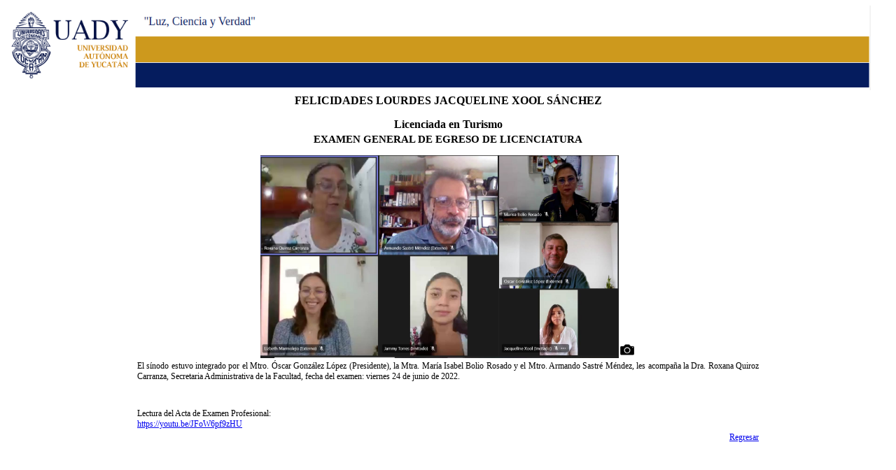

--- FILE ---
content_type: text/html; charset=UTF-8
request_url: https://www.antropologia.uady.mx/titulados/egresado.php?id=1578
body_size: 1415
content:
<html xmlns="http://www.w3.org/1999/xhtml">
<head>
<meta http-equiv="Content-Type" content="text/html; charset=utf-8" />
<title>Egresado de la Facultad de Ciencias Antropol&oacute;gicas</title>
<link rel="image_src" href="../imagenes/escudo.jpg">
<!--<link href="../adds/estilo.css" rel="stylesheet" type="text/css" />
<script type="text/javascript" src="../adds/lib.js">;</script>-->
<style type="text/css">
<!--
.Estilo6 {font-size: 12px}
.Estilo8 {
	font-size: 11pt
}
-->
</style>
</head>
<body>
<table width="900" align="center" bgcolor="#FFFFFF" cellpadding="0" cellspacing="0" id="tabla">
	<tr>
		<!--Se incluye la cabecera de la carpeta adds --> 
		<img src='encabezado2.png' width='1236'>		<!--Fin de Cabecera -->
	</tr>
	
</table>
<table width="900" align="center" bgcolor="#FFFFFF" id="tabla" border="0">
<tr> 
		<!--Se incluye el menu lateral de la carpeta adds --> 
		 
	<td valign="top">
	<!--Inicia area de contenido-->
			<table>
			<tr>
				<td align="center">
					<span class="departamento"><strong> FELICIDADES LOURDES JACQUELINE XOOL S&Aacute;NCHEZ</span>
					<p class="departamento">Licenciada en Turismo </p>
				</td>
			</tr>
			<tr>
				<td><div align="center">
					<h1 class="Estilo8">EXAMEN GENERAL DE EGRESO DE LICENCIATURA</h1>
					</div>
				</td>
			</tr>

			<tr>
				<td align="center">
					<img src='https://lh3.googleusercontent.com/pw/AM-JKLVum7aZKYkiRjwkUBfFxqHZcoPUYwIqnMMXs_UeAjftDWD-nnFpTaid1IvZKA7GfytpFfitdfKzgAcC39t3nqPBOd_WaVxPoWQlZl1mIZwjC2qdpOVfriADiVBH5cPE4vmKvXGCr4tpveoPO7CEBQEh=w1538-h870-no?authuser=1' width='512'><a href='https://photos.app.goo.gl/fDMZvakdhWgiwjsBA' target='_blank'><img src=images/galeria.png border='0' width='24' height='24' alt='Ver más fotos'></a>				</td>
			</tr>
			<tr>
				<td align="justify" class="Estilo6">
					El s&iacute;nodo estuvo integrado por el Mtro. &Oacute;scar Gonz&aacute;lez L&oacute;pez (Presidente), la Mtra. Mar&iacute;a Isabel Bolio Rosado y el Mtro. Armando Sastr&eacute; M&eacute;ndez, les acompa&ntilde;a la Dra. Roxana Quiroz Carranza, Secretaria Administrativa de la Facultad, fecha del examen: viernes 24 de junio de 2022.				</td>
			</tr>
			<tr>
				<td align="center" class="nota_titulo">
					<strong>										</strong>
				</td>
			</tr>
			<tr>
				<td align="justify" class="Estilo6">
									</td>
			</tr>
			<tr><td><br></td></tr>
			<tr>
				<td align="justify" class="Estilo6">
									</td>
			</tr>
			<tr>
				<td align="justify" class="Estilo6">
					Lectura del Acta de Examen Profesional: <br> <a href='https://youtu.be/JFoW6pf9zHU' target='_blank'>https://youtu.be/JFoW6pf9zHU</a>				</td>
			</tr>
			<tr>
				<td align="right" class="Estilo6">
					<a href="javascript:history.back(1)" class="Estilo6">Regresar</a>
				</td>
			</tr>
		</table>
   <!--Termina area de contenido -->  
	</td>
</tr>
</table>
  
<!--Se incluye la cabecera de la carpeta adds --> 
  
    
  <!--Fin del pie de pagina --> 
</body>
</html>
